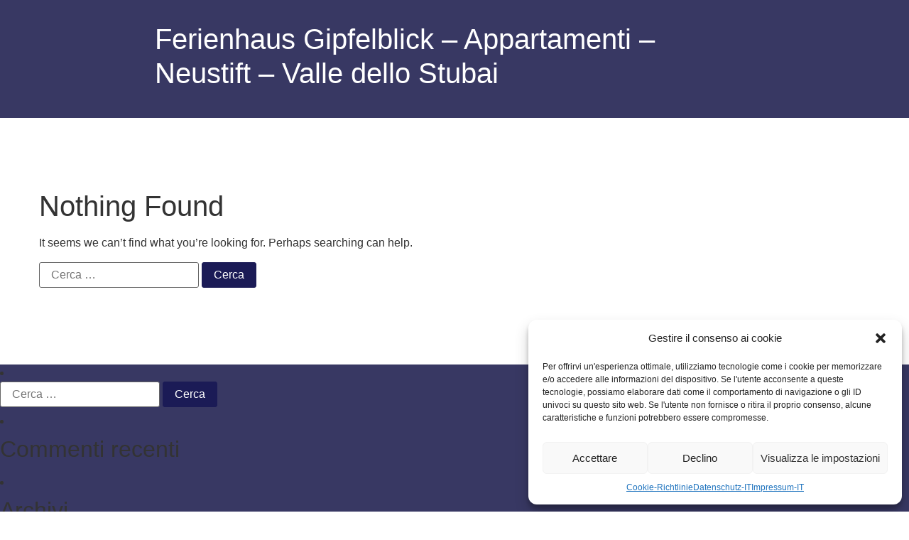

--- FILE ---
content_type: text/css; charset=utf-8
request_url: https://www.ferienhaus-gipfelblick.at/wp-content/swis/cache/css/themes/Brizy-Starter-Theme-master/style-1641221658.min.css?ver=1.0.1
body_size: 3535
content:
/*!
	Theme Name: Brizy Starter Theme
	Theme URI: https://github.com/ThemeFuse/Brizy-Starter-Theme
	Description: The starter theme for Brizy plugin.
	Author: Brizy
	Author URI: https://brizy.io
	Version: 1.0.1
	Stable tag: 1.0.1
	Requires at least: 4.7
	Tested up to: 5.0.3
	License: GNU General Public License v3 or later.
	License URI: https://www.gnu.org/licenses/gpl-3.0.html
	Text Domain: brizy-starter-theme
	Tags: custom-colors, custom-menu, custom-logo, featured-images, rtl-language-support, threaded-comments, translation-ready

    Use it to make something cool, have fun, and share what you've learned with others.
*/
/*! Based on normalize.css v8.0.0, HTML5 Boilerplate v6.1.0, & Bootstrap Reboot v4.1.0 | Under MIT License */html{line-height:1.15;-webkit-text-size-adjust:100%}*,:after,:before{-webkit-box-sizing:border-box;box-sizing:border-box}body{margin:0;font-family:aktiv-grotesk,-apple-system,BlinkMacSystemFont,Segoe UI,Roboto,Helvetica Neue,Arial,sans-serif;font-size:1rem;font-weight:400;line-height:1.5;color:#333;background-color:#fff}h1,h2,h3,h4,h5,h6{margin-top:.5rem;margin-bottom:1rem;font-family:inherit;font-weight:500;line-height:1.2;color:inherit}h1{font-size:2.5rem}h2{font-size:2rem}h3{font-size:1.75rem}h4{font-size:1.5rem}h5{font-size:1.25rem}h6{font-size:1rem}p{margin-top:0;margin-bottom:.9rem}hr{-webkit-box-sizing:content-box;box-sizing:content-box;height:0;overflow:visible}pre{font-family:monospace,monospace;font-size:1em;white-space:pre-wrap}a{background-color:transparent;text-decoration:none;color:#c36}a:active,a:hover{color:#336}a:not([href]):not([tabindex]),a:not([href]):not([tabindex]):focus,a:not([href]):not([tabindex]):hover{color:inherit;text-decoration:none}a:not([href]):not([tabindex]):focus{outline:0}abbr[title]{border-bottom:none;text-decoration:underline;-webkit-text-decoration:underline dotted;text-decoration:underline dotted}b,strong{font-weight:bolder}code,kbd,samp{font-family:monospace,monospace;font-size:1em}small{font-size:80%}sub,sup{font-size:75%;line-height:0;position:relative;vertical-align:baseline}sub{bottom:-.25em}sup{top:-.5em}img{border-style:none}details{display:block}summary{display:list-item}figcaption{font-size:16px;color:#333;line-height:1.4;font-style:italic;font-weight:400}[hidden],template{display:none}.sr-only{position:absolute;width:1px;height:1px;padding:0;overflow:hidden;clip:rect(0,0,0,0);white-space:nowrap;border:0}@media print{*,:after,:before{background:transparent!important;color:#000!important;-webkit-box-shadow:none!important;box-shadow:none!important;text-shadow:none!important}a,a:visited{text-decoration:underline}a[href]:after{content:" (" attr(href) ")"}abbr[title]:after{content:" (" attr(title) ")"}a[href^="#"]:after,a[href^="javascript:"]:after{content:""}pre{white-space:pre-wrap!important}blockquote,pre{page-break-inside:avoid;border:1px solid #999}thead{display:table-header-group}img,tr{page-break-inside:avoid}h2,h3,p{orphans:3;widows:3}h2,h3{page-break-after:avoid}}#comments .comment-list{margin:0;padding:0;list-style:none;font-size:.9em}#comments .comment,#comments .pingback{position:relative}#comments .comment .comment-body,#comments .pingback .comment-body{display:-webkit-box;display:-webkit-flex;display:-ms-flexbox;display:flex;-webkit-box-orient:vertical;-webkit-box-direction:normal;-webkit-flex-direction:column;-ms-flex-direction:column;flex-direction:column;padding:30px 0 30px 60px;border-bottom:1px solid #ccc}body.rtl #comments .comment .comment-body,body.rtl #comments .pingback .comment-body{padding:30px 60px 30px 0}#comments .comment .avatar,#comments .pingback .avatar{position:absolute;left:0;-webkit-border-radius:50%;border-radius:50%;margin-right:10px}body.rtl #comments .comment .avatar,body.rtl #comments .pingback .avatar{left:auto;right:0;margin-right:0;margin-left:10px}#comments .comment-meta{display:-webkit-box;display:-webkit-flex;display:-ms-flexbox;display:flex;-webkit-box-pack:justify;-webkit-justify-content:space-between;-ms-flex-pack:justify;justify-content:space-between;margin-bottom:.9rem}#comments .comment-metadata,#comments .reply{font-size:11px;line-height:1}#comments .children{position:relative;list-style:none;margin:0;padding-left:30px}body.rtl #comments .children{padding-left:0;padding-right:30px}#comments .children li:last-child{padding-bottom:0}#comments ol.comment-list .children:before{display:inline-block;font-size:1em;font-weight:400;line-height:100%;content:"\21AA";position:absolute;top:45px;left:0;width:auto}body.rtl #comments ol.comment-list .children:before{content:"\21A9";left:auto;right:0}@media (min-width:768px){#comments .comment-author,#comments .comment-metadata{line-height:1}}@media (max-width:767px){#comments .comment .comment-body{padding:30px 0}#comments .children{padding-left:20px}#comments .comment .avatar{position:inherit;float:left}body.rtl #comments .comment .avatar{float:right}}label{display:inline-block;line-height:1;margin-bottom:.5rem}button,input,optgroup,select,textarea{font-family:inherit;font-size:1rem;line-height:1.15;margin:0}input[type=date],input[type=email],input[type=number],input[type=password],input[type=search],input[type=tel],input[type=text],select,textarea{width:100%;border:1px solid #666;-webkit-border-radius:3px;border-radius:3px;padding:.5rem 1rem;-webkit-transition:all .3s;-o-transition:all .3s;transition:all .3s}input[type=date]:focus,input[type=email]:focus,input[type=number]:focus,input[type=password]:focus,input[type=search]:focus,input[type=tel]:focus,input[type=text]:focus,select:focus,textarea:focus{border-color:#333;outline:0 none}button,input{overflow:visible}button,select{text-transform:none}[type=button],[type=reset],[type=submit],button{width:auto;-webkit-appearance:button}[type=button]::-moz-focus-inner,[type=reset]::-moz-focus-inner,[type=submit]::-moz-focus-inner,button::-moz-focus-inner{border-style:none;padding:0}[type=button]:-moz-focusring,[type=reset]:-moz-focusring,[type=submit]:-moz-focusring,button:-moz-focusring{outline:1px dotted ButtonText}[type=button],[type=submit],button{display:inline-block;font-weight:400;color:#c36;text-align:center;white-space:nowrap;-webkit-user-select:none;-moz-user-select:none;-ms-user-select:none;user-select:none;background-color:transparent;border:1px solid #c36;padding:.5rem 1rem;font-size:1rem;-webkit-border-radius:3px;border-radius:3px;-webkit-transition:all .3s;-o-transition:all .3s;transition:all .3s}[type=button]:focus,[type=submit]:focus,button:focus{outline:1px dotted;outline:5px auto -webkit-focus-ring-color}[type=button]:focus,[type=button]:hover,[type=submit]:focus,[type=submit]:hover,button:focus,button:hover{color:#fff;background-color:#c36;text-decoration:none}[type=button]:not(:disabled),[type=submit]:not(:disabled),button:not(:disabled){cursor:pointer}fieldset{padding:.35em .75em .625em}legend{-webkit-box-sizing:border-box;box-sizing:border-box;color:inherit;display:table;max-width:100%;padding:0;white-space:normal}progress{vertical-align:baseline}textarea{overflow:auto;resize:vertical}[type=checkbox],[type=radio]{-webkit-box-sizing:border-box;box-sizing:border-box;padding:0}[type=number]::-webkit-inner-spin-button,[type=number]::-webkit-outer-spin-button{height:auto}[type=search]{-webkit-appearance:textfield;outline-offset:-2px}[type=search]::-webkit-search-decoration{-webkit-appearance:none}::-webkit-file-upload-button{-webkit-appearance:button;font:inherit}select{display:block}table{background-color:transparent;width:100%;margin-bottom:15px;font-size:.9em;border-spacing:0;border-collapse:collapse}table td,table th{padding:15px;line-height:1.5;text-align:left;vertical-align:top;border:1px solid #ccc}table th{font-weight:700}table tfoot th,table thead th{font-size:1em}table caption+thead tr:first-child td,table caption+thead tr:first-child th,table colgroup+thead tr:first-child td,table colgroup+thead tr:first-child th,table thead:first-child tr:first-child td,table thead:first-child tr:first-child th{border-top:1px solid #ccc}table tbody>tr:nth-child(odd)>td,table tbody>tr:nth-child(odd)>th{background-color:#eee}table tbody tr:hover>td,table tbody tr:hover>th{background-color:#e9e9e9}table tbody+tbody{border-top:2px solid #ccc}@media (max-width:767px){table table{font-size:.8em}table table td,table table th{padding:7px;line-height:1.3}table table th{font-weight:400}}dd,dl,dt,li,ol,ul{margin-top:0;margin-bottom:0;padding:0;border:0;outline:0;font-size:100%;vertical-align:baseline;background:transparent}.alignright{float:right;margin-right:1rem}.alignleft{float:left;margin-left:1rem}.aligncenter{clear:both;display:block;margin-left:auto;margin-right:auto}.sticky{position:relative;display:block}.bypostauthor{font-size:inherit}.gallery-caption{display:block;font-size:.8125rem;line-height:1.5;margin:0;padding:.75rem}.wp-caption{margin-bottom:1.25rem}.wp-caption.alignleft{margin:5px 20px 20px 0}.wp-caption.alignright{margin:5px 0 20px 20px}.wp-caption img{display:block;margin-left:auto;margin-right:auto}.wp-caption-text{margin:0;text-align:center}.screen-reader-text{clip:rect(1px,1px,1px,1px);height:1px;overflow:hidden;position:absolute!important;width:1px;word-wrap:normal!important}.screen-reader-text:focus{background-color:#eee;clip:auto!important;-webkit-clip-path:none;clip-path:none;color:#333;display:block;font-size:1rem;height:auto;left:5px;line-height:normal;padding:15px 23px 14px;text-decoration:none;top:5px;width:auto;z-index:1}.site-content{max-width:1170px;margin-left:auto;margin-right:auto}.site-header{display:grid;background-color:#383863}.site-branding-container{width:66%;display:block;margin:auto;padding:20px 0}.site-branding-container .site-branding .site-title{font-size:2.5rem;font-weight:500;line-height:1.2;margin-top:.7rem;margin-bottom:1.2rem}.site-header .site-branding-container a{color:#fff}.site-header .site-branding-container a:hover{color:#c5c5e8}.site-description{display:none}.site-title{float:left}.main-navigation{float:right;margin-top:24px}.menu-main-menu-container .main-menu li{float:left;margin-right:35px;list-style-type:none}.site-content{margin-top:100px;margin-bottom:100px}.site-content img{max-width:100%;height:auto;margin-top:10px;margin-bottom:10px}.site-content .sticky{padding:50px 60px;background-color:#ededf1}.sticky-post{font-size:1.2rem}.site-content a{color:#6969d2}.site-content a:hover{color:#9a9ad6}.site-content h2 a{color:#336}.site-content h2 a:hover{color:#6b6baf}.site-content article{padding:25px 0;border-bottom:1px solid #e4e4e4}.site-content .post-thumbnail{margin:10px 0}.site-content .pagination{margin-top:40px}.pagination .nav-links{font-size:1.2rem}.pagination .nav-links .page-numbers{margin-right:10px;padding:1px 8px 3px;background-color:#1b1b56;color:#fff;border-radius:5px}.pagination .nav-links .current{margin-right:10px;padding:1px 8px 3px;background-color:#6b6baf;color:#fff;border-radius:5px}.pagination .nav-links .page-numbers:hover{background-color:#6b6baf}.site-footer{background-color:#383863}.site-footer a{color:#fff}.site-footer a:hover{color:#c5c5e8}.site-footer .site-info{text-align:center;padding:40px 0}.footer-navigation{display:none}[type=button],[type=submit],button{color:#fff;background-color:#1b1b56;border:1px solid #1b1b56}[type=button]:focus,[type=button]:hover,[type=submit]:focus,[type=submit]:hover,button:focus,button:hover{background-color:#6b6baf;border:1px solid #6b6baf}.single .post{margin-bottom:45px}.single .post-navigation{display:grid;margin-bottom:45px}.single .post-navigation .nav-previous{float:left;text-align:center}.single .post-navigation .nav-next{float:right;text-align:center}.single .post-navigation .nav-links .meta-nav{font-size:1.2rem;font-weight:700}.single .site .site-content .site-main ul,.single .site .site-content .site-main ol,.single .site .site-content .site-main li,.single .site .site-content .site-main dd{margin-left:13px}.single .site .site-content .site-main dt{font-size:1.3rem;font-weight:700;margin-top:10px}.single .site .site-content .site-main blockquote{border-left:2px solid #383863;margin-left:0;padding-left:40px}.single .site .site-content .site-main address{margin-bottom:.9rem}.single .site .site-content .site-main .post-tags{margin-top:20px}.single .site .site-content .site-main .gallery-item{width:25%;text-align:center;float:left}.single .site .site-content .site-main .gallery{display:flex;flex-flow:row wrap;justify-content:center;margin-bottom:calc(1.5 * 1rem)}code,kbd,samp{font-family:monospace,monospace;font-size:1em;font-weight:600}pre{font-family:monospace,monospace;font-size:1em;white-space:pre-wrap;overflow:auto;max-width:calc(6 * (100vw / 12) - 28px)}.alignleft{float:left;margin-left:0!important;margin-right:35px!important}.alignright{float:right;margin-right:0;margin-left:35px}.alignnone{width:1200px;margin-left:0;margin-right:0}.aligncenter{clear:both;display:block;margin-left:auto;margin-right:auto}.single .site .site-content .site-main .page-content p{max-width:calc(6 * (100vw / 12) - 28px)}.single .site .site-content .site-main article{display:table}#comments .comment .avatar,#comments .pingback .avatar{left:0;top:18px;width:50px}.page-title,.post-navigation .post-title,.entry-title,.not-found .page-title,.error-404 .page-title,.comments-title,blockquote{hyphens:auto;word-break:break-all}.entry-footer .author a,.entry-footer .posted-on a,.entry-footer .cat-links a,.entry-footer .tags-links a,.entry-footer .comments-link{color:#a0a0b3;font-size:11px;font-weight:700;text-transform:uppercase;letter-spacing:.5px}.entry-footer .author,.entry-footer .posted-on,.entry-footer .cat-links{padding-right:10px;border-right:2px solid #a0a0b3}.entry-footer .posted-on a,.entry-footer .cat-links a,.entry-footer .tags-links a,.entry-footer .comments-link{padding-left:10px}.entry-footer .comments-link{padding-top:5px;padding-bottom:1px;border-left:2px solid #a0a0b3}.entry-footer .tags-links{padding-right:10px}.entry-footer .author a:hover,.entry-footer .posted-on a:hover,.entry-footer .cat-links a:hover,.entry-footer .tags-links a:hover{color:#4a4a98}@media(max-width:1170px){.site-content{max-width:900px;margin-left:auto;margin-right:auto;padding-left:50px;padding-right:50px}}@media(max-width:900px){.site-content{max-width:700px;margin-left:auto;margin-right:auto;padding-left:50px;padding-right:50px}}@media(max-width:700px){.site-content{max-width:600px;margin-left:auto;margin-right:auto;padding-left:50px;padding-right:50px}}@media(max-width:600px){.site-content{max-width:550px;margin-left:auto;margin-right:auto;padding-left:50px;padding-right:50px}}@media(max-width:550px){.site-content{max-width:500px;margin-left:auto;margin-right:auto;padding-left:50px;padding-right:50px}}@media(max-width:500px){.site-content{max-width:450px;margin-left:auto;margin-right:auto;padding-left:30px;padding-right:30px}}@media(max-width:450px){.site-content{max-width:400px;margin-left:auto;margin-right:auto;padding-left:30px;padding-right:30px}}@media(max-width:400px){.site-content{max-width:350px;margin-left:auto;margin-right:auto;padding-left:30px;padding-right:30px}}@media(max-width:350px){.site-content{max-width:300px;margin-left:auto;margin-right:auto;padding-left:30px;padding-right:30px}}